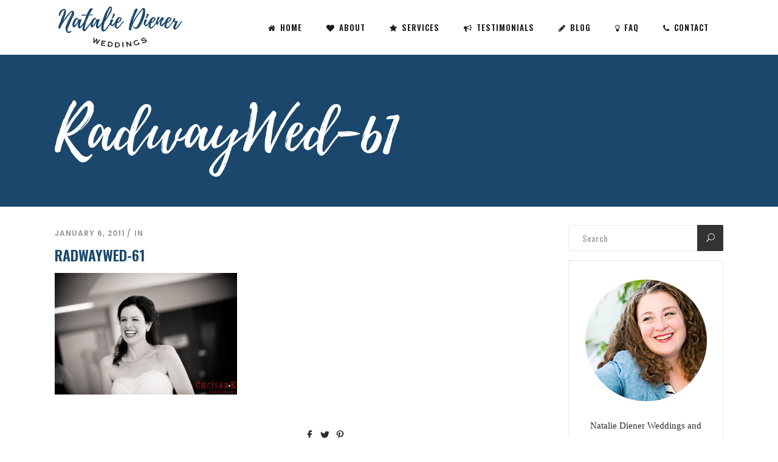

--- FILE ---
content_type: text/html; charset=UTF-8
request_url: http://nataliedienerweddings.com/uncategorized/philadelphia-wedding-planner-client-review/attachment/radwaywed-61/
body_size: 10774
content:
<!DOCTYPE html>
<html lang="en">
<head>
    	
        <meta charset="UTF-8"/>
        <link rel="profile" href="http://gmpg.org/xfn/11"/>
        <link rel="pingback" href="http://nataliedienerweddings.com/xmlrpc.php"/>

                <meta name="viewport" content="width=device-width,initial-scale=1,user-scalable=no">
        
	<script type="application/javascript">var qodeCoreAjaxUrl = "http://nataliedienerweddings.com/wp-admin/admin-ajax.php"</script><script type="application/javascript">var QodefAjaxUrl = "http://nataliedienerweddings.com/wp-admin/admin-ajax.php"</script>
	<!-- This site is optimized with the Yoast SEO plugin v14.9 - https://yoast.com/wordpress/plugins/seo/ -->
	<title>RadwayWed-61 | Natalie Diener Weddings</title>
	<meta name="robots" content="index, follow, max-snippet:-1, max-image-preview:large, max-video-preview:-1" />
	<link rel="canonical" href="http://nataliedienerweddings.com/wp-content/uploads/2011/01/radwaywed-61.jpg" />
	<meta property="og:locale" content="en_US" />
	<meta property="og:type" content="article" />
	<meta property="og:title" content="RadwayWed-61 | Natalie Diener Weddings" />
	<meta property="og:description" content="Photo by Chrissy K Photography" />
	<meta property="og:url" content="http://nataliedienerweddings.com/wp-content/uploads/2011/01/radwaywed-61.jpg" />
	<meta property="og:site_name" content="Natalie Diener Weddings" />
	<meta property="article:publisher" content="https://www.facebook.com/Natalie-Diener-Weddings-and-Events-105574976140657/" />
	<meta property="og:image" content="http://nataliedienerweddings.com/wp-content/uploads/2011/01/radwaywed-61.jpg" />
	<meta property="og:image:width" content="1021" />
	<meta property="og:image:height" content="680" />
	<meta name="twitter:card" content="summary" />
	<meta name="twitter:creator" content="@nataliediener" />
	<meta name="twitter:site" content="@nataliediener" />
	<script type="application/ld+json" class="yoast-schema-graph">{"@context":"https://schema.org","@graph":[{"@type":"Organization","@id":"http://nataliedienerweddings.com/#organization","name":"Natalie Diener Weddings","url":"http://nataliedienerweddings.com/","sameAs":["https://www.facebook.com/Natalie-Diener-Weddings-and-Events-105574976140657/","https://www.instagram.com/nataliedienerwed/","https://www.linkedin.com/in/nataliediener","https://twitter.com/nataliediener"],"logo":{"@type":"ImageObject","@id":"http://nataliedienerweddings.com/#logo","inLanguage":"en","url":"http://nataliedienerweddings.com/wp-content/uploads/2017/04/Logo_Natalie-Diener-Weddings.png","width":1500,"height":570,"caption":"Natalie Diener Weddings"},"image":{"@id":"http://nataliedienerweddings.com/#logo"}},{"@type":"WebSite","@id":"http://nataliedienerweddings.com/#website","url":"http://nataliedienerweddings.com/","name":"Natalie Diener Weddings","description":"Philadelphia Wedding &amp; Event Planning","publisher":{"@id":"http://nataliedienerweddings.com/#organization"},"potentialAction":[{"@type":"SearchAction","target":"http://nataliedienerweddings.com/?s={search_term_string}","query-input":"required name=search_term_string"}],"inLanguage":"en"},{"@type":"WebPage","@id":"http://nataliedienerweddings.com/wp-content/uploads/2011/01/radwaywed-61.jpg#webpage","url":"http://nataliedienerweddings.com/wp-content/uploads/2011/01/radwaywed-61.jpg","name":"RadwayWed-61 | Natalie Diener Weddings","isPartOf":{"@id":"http://nataliedienerweddings.com/#website"},"datePublished":"2011-01-07T05:52:35+00:00","dateModified":"2011-01-07T05:52:35+00:00","inLanguage":"en","potentialAction":[{"@type":"ReadAction","target":["http://nataliedienerweddings.com/wp-content/uploads/2011/01/radwaywed-61.jpg"]}]}]}</script>
	<!-- / Yoast SEO plugin. -->


<link rel='dns-prefetch' href='//maps.googleapis.com' />
<link rel='dns-prefetch' href='//fonts.googleapis.com' />
<link rel='dns-prefetch' href='//s.w.org' />
<link rel="alternate" type="application/rss+xml" title="Natalie Diener Weddings &raquo; Feed" href="http://nataliedienerweddings.com/feed/" />
<link rel="alternate" type="application/rss+xml" title="Natalie Diener Weddings &raquo; Comments Feed" href="http://nataliedienerweddings.com/comments/feed/" />
<link rel="alternate" type="application/rss+xml" title="Natalie Diener Weddings &raquo; RadwayWed-61 Comments Feed" href="http://nataliedienerweddings.com/uncategorized/philadelphia-wedding-planner-client-review/attachment/radwaywed-61/feed/" />
		<script type="text/javascript">
			window._wpemojiSettings = {"baseUrl":"https:\/\/s.w.org\/images\/core\/emoji\/13.0.0\/72x72\/","ext":".png","svgUrl":"https:\/\/s.w.org\/images\/core\/emoji\/13.0.0\/svg\/","svgExt":".svg","source":{"concatemoji":"http:\/\/nataliedienerweddings.com\/wp-includes\/js\/wp-emoji-release.min.js?ver=5.5.15"}};
			!function(e,a,t){var n,r,o,i=a.createElement("canvas"),p=i.getContext&&i.getContext("2d");function s(e,t){var a=String.fromCharCode;p.clearRect(0,0,i.width,i.height),p.fillText(a.apply(this,e),0,0);e=i.toDataURL();return p.clearRect(0,0,i.width,i.height),p.fillText(a.apply(this,t),0,0),e===i.toDataURL()}function c(e){var t=a.createElement("script");t.src=e,t.defer=t.type="text/javascript",a.getElementsByTagName("head")[0].appendChild(t)}for(o=Array("flag","emoji"),t.supports={everything:!0,everythingExceptFlag:!0},r=0;r<o.length;r++)t.supports[o[r]]=function(e){if(!p||!p.fillText)return!1;switch(p.textBaseline="top",p.font="600 32px Arial",e){case"flag":return s([127987,65039,8205,9895,65039],[127987,65039,8203,9895,65039])?!1:!s([55356,56826,55356,56819],[55356,56826,8203,55356,56819])&&!s([55356,57332,56128,56423,56128,56418,56128,56421,56128,56430,56128,56423,56128,56447],[55356,57332,8203,56128,56423,8203,56128,56418,8203,56128,56421,8203,56128,56430,8203,56128,56423,8203,56128,56447]);case"emoji":return!s([55357,56424,8205,55356,57212],[55357,56424,8203,55356,57212])}return!1}(o[r]),t.supports.everything=t.supports.everything&&t.supports[o[r]],"flag"!==o[r]&&(t.supports.everythingExceptFlag=t.supports.everythingExceptFlag&&t.supports[o[r]]);t.supports.everythingExceptFlag=t.supports.everythingExceptFlag&&!t.supports.flag,t.DOMReady=!1,t.readyCallback=function(){t.DOMReady=!0},t.supports.everything||(n=function(){t.readyCallback()},a.addEventListener?(a.addEventListener("DOMContentLoaded",n,!1),e.addEventListener("load",n,!1)):(e.attachEvent("onload",n),a.attachEvent("onreadystatechange",function(){"complete"===a.readyState&&t.readyCallback()})),(n=t.source||{}).concatemoji?c(n.concatemoji):n.wpemoji&&n.twemoji&&(c(n.twemoji),c(n.wpemoji)))}(window,document,window._wpemojiSettings);
		</script>
		<style type="text/css">
img.wp-smiley,
img.emoji {
	display: inline !important;
	border: none !important;
	box-shadow: none !important;
	height: 1em !important;
	width: 1em !important;
	margin: 0 .07em !important;
	vertical-align: -0.1em !important;
	background: none !important;
	padding: 0 !important;
}
</style>
	<link rel='stylesheet' id='wp-block-library-css'  href='http://nataliedienerweddings.com/wp-includes/css/dist/block-library/style.min.css?ver=5.5.15' type='text/css' media='all' />
<link rel='stylesheet' id='contact-form-7-css'  href='http://nataliedienerweddings.com/wp-content/plugins/contact-form-7/includes/css/styles.css?ver=5.2.2' type='text/css' media='all' />
<link rel='stylesheet' id='rs-plugin-settings-css'  href='http://nataliedienerweddings.com/wp-content/plugins/revslider/public/assets/css/settings.css?ver=5.4.3.1' type='text/css' media='all' />
<style id='rs-plugin-settings-inline-css' type='text/css'>
#rs-demo-id {}
</style>
<link rel='stylesheet' id='uaf_client_css-css'  href='http://nataliedienerweddings.com/wp-content/uploads/useanyfont/uaf.css?ver=1592179598' type='text/css' media='all' />
<link rel='stylesheet' id='moments_qodef_default_style-css'  href='http://nataliedienerweddings.com/wp-content/themes/moments/style.css?ver=5.5.15' type='text/css' media='all' />
<link rel='stylesheet' id='moments_qodef_modules_plugins-css'  href='http://nataliedienerweddings.com/wp-content/themes/moments/assets/css/plugins.min.css?ver=5.5.15' type='text/css' media='all' />
<link rel='stylesheet' id='moments_qodef_modules-css'  href='http://nataliedienerweddings.com/wp-content/themes/moments/assets/css/modules.min.css?ver=5.5.15' type='text/css' media='all' />
<style id='moments_qodef_modules-inline-css' type='text/css'>
ul#menu-main-menu {
    width: max-content !important;
}

.home-custom-widget{
background-color: #f3ddce;
    display: inline-block;
    vertical-align: middle;
    padding: 0 18px;
    height: 37px;
    line-height: 37px;
    font-size: 12px;
    border-radius: 2px;
}

.page-id-2759 p a{
color:#333;
font-family:'Poppins', sans-serif;
font-weight:300;
}

.page-id-2759 .wpb_single_image a img{
	box-shadow: -6px -6px 16px rgba(0,0,0,0.05);
	-ms-transition: all 0.3s ease;
	-webkit-transition: all 0.3s ease;
	transition: all 0.3s ease;
}
.page-id-2759 .wpb_single_image a:hover img{
	-ms-transform: translateX(-2px)  translateY(-2px);
	-webkit-transform: translateX(-2px)  translateY(-2px);
	transform: translateX(-2px)  translateY(-2px);
	box-shadow: -6px -6px 16px rgba(0,0,0,0.1);
}
.page-id-2759 .wpb_single_image a {
	position: relative;
}
.page-id-2759 .wpb_single_image a:before {
	content: "";
    position: absolute;
    display: inline-block;
    width: 100%;
    height: 100%;
    top: 0;
    left: 0;
    background-color: rgba(255,255,255,0);
    opacity: 0;
    transition: background-color 0.3s ease;
    -moz-transition: background-color 0.3s ease;
    -webkit-transition: background-color 0.3s ease;
}
.page-id-2759 .wpb_single_image a:hover:before {
	background-color: rgba(255,255,255,0.15);
}

.qodef-accordion-holder .qodef-title-holder .qodef-tab-title, .qodef-accordion-holder .qodef-title-holder .qodef-tab-title-inner {
    color: inherit;
    line-height: 22px;
}
</style>
<link rel='stylesheet' id='qodef_font_awesome-css'  href='http://nataliedienerweddings.com/wp-content/themes/moments/assets/css/font-awesome/css/font-awesome.min.css?ver=5.5.15' type='text/css' media='all' />
<link rel='stylesheet' id='qodef_font_elegant-css'  href='http://nataliedienerweddings.com/wp-content/themes/moments/assets/css/elegant-icons/style.min.css?ver=5.5.15' type='text/css' media='all' />
<link rel='stylesheet' id='qodef_ion_icons-css'  href='http://nataliedienerweddings.com/wp-content/themes/moments/assets/css/ion-icons/css/ionicons.min.css?ver=5.5.15' type='text/css' media='all' />
<link rel='stylesheet' id='qodef_linea_icons-css'  href='http://nataliedienerweddings.com/wp-content/themes/moments/assets/css/linea-icons/style.css?ver=5.5.15' type='text/css' media='all' />
<link rel='stylesheet' id='qodef_linear_icons-css'  href='http://nataliedienerweddings.com/wp-content/themes/moments/assets/css/linear-icons/style.css?ver=5.5.15' type='text/css' media='all' />
<link rel='stylesheet' id='qodef_simple_line_icons-css'  href='http://nataliedienerweddings.com/wp-content/themes/moments/assets/css/simple-line-icons/simple-line-icons.css?ver=5.5.15' type='text/css' media='all' />
<link rel='stylesheet' id='qodef_dripicons-css'  href='http://nataliedienerweddings.com/wp-content/themes/moments/assets/css/dripicons/dripicons.css?ver=5.5.15' type='text/css' media='all' />
<link rel='stylesheet' id='moments_qodef_blog-css'  href='http://nataliedienerweddings.com/wp-content/themes/moments/assets/css/blog.min.css?ver=5.5.15' type='text/css' media='all' />
<link rel='stylesheet' id='mediaelement-css'  href='http://nataliedienerweddings.com/wp-includes/js/mediaelement/mediaelementplayer-legacy.min.css?ver=4.2.13-9993131' type='text/css' media='all' />
<link rel='stylesheet' id='wp-mediaelement-css'  href='http://nataliedienerweddings.com/wp-includes/js/mediaelement/wp-mediaelement.min.css?ver=5.5.15' type='text/css' media='all' />
<link rel='stylesheet' id='moments_qodef_style_dynamic-css'  href='http://nataliedienerweddings.com/wp-content/themes/moments/assets/css/style_dynamic.css?ver=1507065610' type='text/css' media='all' />
<link rel='stylesheet' id='moments_qodef_modules_responsive-css'  href='http://nataliedienerweddings.com/wp-content/themes/moments/assets/css/modules-responsive.min.css?ver=5.5.15' type='text/css' media='all' />
<link rel='stylesheet' id='moments_qodef_blog_responsive-css'  href='http://nataliedienerweddings.com/wp-content/themes/moments/assets/css/blog-responsive.min.css?ver=5.5.15' type='text/css' media='all' />
<link rel='stylesheet' id='moments_qodef_style_dynamic_responsive-css'  href='http://nataliedienerweddings.com/wp-content/themes/moments/assets/css/style_dynamic_responsive.css?ver=1507065610' type='text/css' media='all' />
<link rel='stylesheet' id='js_composer_front-css'  href='http://nataliedienerweddings.com/wp-content/plugins/js_composer/assets/css/js_composer.min.css?ver=5.1.1' type='text/css' media='all' />
<link rel='stylesheet' id='moments_qodef_google_fonts-css'  href='http://fonts.googleapis.com/css?family=Raleway%3A600%7CPoppins%3A600%7COswald%3A600%7CMontserrat%3A600%7CPoppins%3A600%7CPT+Sans%3A600%7CHomemade+Apple%3A600&#038;subset=latin-ext&#038;ver=1.0.0' type='text/css' media='all' />
<script type='text/javascript' src='http://nataliedienerweddings.com/wp-includes/js/jquery/jquery.js?ver=1.12.4-wp' id='jquery-core-js'></script>
<script type='text/javascript' src='http://nataliedienerweddings.com/wp-content/plugins/revslider/public/assets/js/jquery.themepunch.tools.min.js?ver=5.4.3.1' id='tp-tools-js'></script>
<script type='text/javascript' src='http://nataliedienerweddings.com/wp-content/plugins/revslider/public/assets/js/jquery.themepunch.revolution.min.js?ver=5.4.3.1' id='revmin-js'></script>
<link rel="https://api.w.org/" href="http://nataliedienerweddings.com/wp-json/" /><link rel="alternate" type="application/json" href="http://nataliedienerweddings.com/wp-json/wp/v2/media/345" /><link rel="EditURI" type="application/rsd+xml" title="RSD" href="http://nataliedienerweddings.com/xmlrpc.php?rsd" />
<link rel="wlwmanifest" type="application/wlwmanifest+xml" href="http://nataliedienerweddings.com/wp-includes/wlwmanifest.xml" /> 
<meta name="generator" content="WordPress 5.5.15" />
<link rel='shortlink' href='http://nataliedienerweddings.com/?p=345' />
<link rel="alternate" type="application/json+oembed" href="http://nataliedienerweddings.com/wp-json/oembed/1.0/embed?url=http%3A%2F%2Fnataliedienerweddings.com%2Funcategorized%2Fphiladelphia-wedding-planner-client-review%2Fattachment%2Fradwaywed-61%2F" />
<link rel="alternate" type="text/xml+oembed" href="http://nataliedienerweddings.com/wp-json/oembed/1.0/embed?url=http%3A%2F%2Fnataliedienerweddings.com%2Funcategorized%2Fphiladelphia-wedding-planner-client-review%2Fattachment%2Fradwaywed-61%2F&#038;format=xml" />
<style type="text/css">.recentcomments a{display:inline !important;padding:0 !important;margin:0 !important;}</style><!-- All in one Favicon 4.7 --><link rel="icon" href="http://nataliedienerweddings.com/wp-content/uploads/2017/07/ND.png" type="image/png"/>
<meta name="generator" content="Powered by Visual Composer - drag and drop page builder for WordPress."/>
<!--[if lte IE 9]><link rel="stylesheet" type="text/css" href="http://nataliedienerweddings.com/wp-content/plugins/js_composer/assets/css/vc_lte_ie9.min.css" media="screen"><![endif]--><meta name="generator" content="Powered by Slider Revolution 5.4.3.1 - responsive, Mobile-Friendly Slider Plugin for WordPress with comfortable drag and drop interface." />
<script type="text/javascript">function setREVStartSize(e){
				try{ var i=jQuery(window).width(),t=9999,r=0,n=0,l=0,f=0,s=0,h=0;					
					if(e.responsiveLevels&&(jQuery.each(e.responsiveLevels,function(e,f){f>i&&(t=r=f,l=e),i>f&&f>r&&(r=f,n=e)}),t>r&&(l=n)),f=e.gridheight[l]||e.gridheight[0]||e.gridheight,s=e.gridwidth[l]||e.gridwidth[0]||e.gridwidth,h=i/s,h=h>1?1:h,f=Math.round(h*f),"fullscreen"==e.sliderLayout){var u=(e.c.width(),jQuery(window).height());if(void 0!=e.fullScreenOffsetContainer){var c=e.fullScreenOffsetContainer.split(",");if (c) jQuery.each(c,function(e,i){u=jQuery(i).length>0?u-jQuery(i).outerHeight(!0):u}),e.fullScreenOffset.split("%").length>1&&void 0!=e.fullScreenOffset&&e.fullScreenOffset.length>0?u-=jQuery(window).height()*parseInt(e.fullScreenOffset,0)/100:void 0!=e.fullScreenOffset&&e.fullScreenOffset.length>0&&(u-=parseInt(e.fullScreenOffset,0))}f=u}else void 0!=e.minHeight&&f<e.minHeight&&(f=e.minHeight);e.c.closest(".rev_slider_wrapper").css({height:f})					
				}catch(d){console.log("Failure at Presize of Slider:"+d)}
			};</script>
<noscript><style type="text/css"> .wpb_animate_when_almost_visible { opacity: 1; }</style></noscript></head>

<body class="attachment attachment-template-default single single-attachment postid-345 attachmentid-345 attachment-jpeg qode-core-1.1 moments-ver-1.4 qodef-smooth-scroll  qodef-blog-installed qodef-header-standard qodef-fixed-on-scroll qodef-default-mobile-header qodef-sticky-up-mobile-header qodef-dropdown-slide-from-bottom qodef-header-style-on-scroll wpb-js-composer js-comp-ver-5.1.1 vc_responsive" itemscope itemtype="http://schema.org/WebPage">



<div class="qodef-split-loader">
    <div class="qodef-split-line1"></div>
    <div class="qodef-split-line2"></div>

    <div class="qodef-split-line3"></div>
    <div class="qodef-split-line4"></div>
</div>

<div class="qodef-wrapper">
    <div class="qodef-wrapper-inner">
        <header class="qodef-page-header">
            <div class="qodef-fixed-wrapper">
        <div class="qodef-menu-area" >
                    <div class="qodef-grid">
        			            <div class="qodef-vertical-align-containers">
                <div class="qodef-position-left">
                    <div class="qodef-position-left-inner">
                        
<div class="qodef-logo-wrapper">
    <a itemprop="url" href="http://nataliedienerweddings.com/" style="height: 285px;">
        <img itemprop="image" class="qodef-normal-logo" src="http://nataliedienerweddings.com/wp-content/uploads/2017/04/Logo_Natalie-Diener-Weddings.png" alt="logo"/>
        <img itemprop="image" class="qodef-dark-logo" src="http://nataliedienerweddings.com/wp-content/uploads/2017/04/Logo_Natalie-Diener-Weddings.png" alt="dark logoo"/>        <img itemprop="image" class="qodef-light-logo" src="http://nataliedienerweddings.com/wp-content/uploads/2017/04/LogoWhite_Natalie-Diener-Weddings.png" alt="light logo"/>    </a>
</div>

                    </div>
                </div>
                <div class="qodef-position-right">
                    <div class="qodef-position-right-inner">
                        
<nav class="qodef-main-menu qodef-drop-down qodef-default-nav">
    <ul id="menu-main-menu" class="clearfix"><li id="nav-menu-item-3842" class="menu-item menu-item-type-post_type menu-item-object-page menu-item-home  narrow"><a href="http://nataliedienerweddings.com/" class=""><span class="item_outer"><span class="item_inner"><span class="menu_icon_wrapper"><i class="menu_icon fa-home fa"></i></span><span class="item_text">Home</span></span><span class="plus"></span></span></a></li>
<li id="nav-menu-item-3844" class="menu-item menu-item-type-post_type menu-item-object-page  narrow"><a href="http://nataliedienerweddings.com/about/" class=""><span class="item_outer"><span class="item_inner"><span class="menu_icon_wrapper"><i class="menu_icon fa-heart fa"></i></span><span class="item_text">About</span></span><span class="plus"></span></span></a></li>
<li id="nav-menu-item-3886" class="menu-item menu-item-type-post_type menu-item-object-page  narrow"><a href="http://nataliedienerweddings.com/services/" class=""><span class="item_outer"><span class="item_inner"><span class="menu_icon_wrapper"><i class="menu_icon fa-star fa"></i></span><span class="item_text">Services</span></span><span class="plus"></span></span></a></li>
<li id="nav-menu-item-3853" class="menu-item menu-item-type-post_type menu-item-object-page  narrow"><a href="http://nataliedienerweddings.com/testimonials/" class=""><span class="item_outer"><span class="item_inner"><span class="menu_icon_wrapper"><i class="menu_icon fa-bullhorn fa"></i></span><span class="item_text">Testimonials</span></span><span class="plus"></span></span></a></li>
<li id="nav-menu-item-4101" class="menu-item menu-item-type-post_type menu-item-object-page  narrow"><a href="http://nataliedienerweddings.com/blog/" class=""><span class="item_outer"><span class="item_inner"><span class="menu_icon_wrapper"><i class="menu_icon fa-pencil fa"></i></span><span class="item_text">Blog</span></span><span class="plus"></span></span></a></li>
<li id="nav-menu-item-3915" class="menu-item menu-item-type-post_type menu-item-object-page  narrow"><a href="http://nataliedienerweddings.com/frequently-asked-questions/" class=""><span class="item_outer"><span class="item_inner"><span class="menu_icon_wrapper"><i class="menu_icon fa-lightbulb-o fa"></i></span><span class="item_text">FAQ</span></span><span class="plus"></span></span></a></li>
<li id="nav-menu-item-4338" class="menu-item menu-item-type-post_type menu-item-object-page  narrow"><a href="http://nataliedienerweddings.com/contact/" class=""><span class="item_outer"><span class="item_inner"><span class="menu_icon_wrapper"><i class="menu_icon fa-phone fa"></i></span><span class="item_text">Contact</span></span><span class="plus"></span></span></a></li>
</ul></nav>

                        <div id="custom_html-12" class="widget_text widget widget_custom_html qodef-right-from-main-menu-widget"><div class="textwidget custom-html-widget"><!-- a381fbfc554e9f0aaee18852920c4ce5 --></div></div>                    </div>
                </div>
            </div>
                </div>
            </div>
            </div>
        </header>


<header class="qodef-mobile-header">
    <div class="qodef-mobile-header-inner">
                <div class="qodef-mobile-header-holder">
            <div class="qodef-grid">
                <div class="qodef-vertical-align-containers">
                                            <div class="qodef-mobile-menu-opener">
                            <a href="javascript:void(0)">
                    <span class="qodef-mobile-opener-icon-holder">
                        <i class="qodef-icon-font-awesome fa fa-bars " ></i>                    </span>
                            </a>
                        </div>
                                                                <div class="qodef-position-center">
                            <div class="qodef-position-center-inner">
                                
<div class="qodef-mobile-logo-wrapper">
    <a itemprop="url" href="http://nataliedienerweddings.com/" style="height: 285px">
        <img itemprop="image" src="http://nataliedienerweddings.com/wp-content/uploads/2017/04/Logo_Natalie-Diener-Weddings.png" alt="mobile logo"/>
    </a>
</div>

                            </div>
                        </div>
                                        <div class="qodef-position-right">
                        <div class="qodef-position-right-inner">
                            <div id="custom_html-14" class="widget_text widget widget_custom_html qodef-right-from-mobile-logo"><div class="textwidget custom-html-widget"><!-- c76a1077bbe4d0da787c7dd56c31c665 --></div></div>                        </div>
                    </div>
                </div> <!-- close .qodef-vertical-align-containers -->
            </div>
        </div>
        
<nav class="qodef-mobile-nav">
    <div class="qodef-grid">
        <ul id="menu-main-menu-1" class=""><li id="mobile-menu-item-3842" class="menu-item menu-item-type-post_type menu-item-object-page menu-item-home "><a href="http://nataliedienerweddings.com/" class=""><span>Home</span></a></li>
<li id="mobile-menu-item-3844" class="menu-item menu-item-type-post_type menu-item-object-page "><a href="http://nataliedienerweddings.com/about/" class=""><span>About</span></a></li>
<li id="mobile-menu-item-3886" class="menu-item menu-item-type-post_type menu-item-object-page "><a href="http://nataliedienerweddings.com/services/" class=""><span>Services</span></a></li>
<li id="mobile-menu-item-3853" class="menu-item menu-item-type-post_type menu-item-object-page "><a href="http://nataliedienerweddings.com/testimonials/" class=""><span>Testimonials</span></a></li>
<li id="mobile-menu-item-4101" class="menu-item menu-item-type-post_type menu-item-object-page "><a href="http://nataliedienerweddings.com/blog/" class=""><span>Blog</span></a></li>
<li id="mobile-menu-item-3915" class="menu-item menu-item-type-post_type menu-item-object-page "><a href="http://nataliedienerweddings.com/frequently-asked-questions/" class=""><span>FAQ</span></a></li>
<li id="mobile-menu-item-4338" class="menu-item menu-item-type-post_type menu-item-object-page "><a href="http://nataliedienerweddings.com/contact/" class=""><span>Contact</span></a></li>
</ul>    </div>
</nav>

    </div>
</header> <!-- close .qodef-mobile-header -->



                    <a id='qodef-back-to-top'  href='#'>
                <span class="qodef-icon-stack">
                     <span aria-hidden="true" class="qodef-icon-font-elegant arrow_carrot-up  " ></span>                </span>
            </a>
                
        <div class="qodef-content" >
                        <div class="qodef-content-inner">
    <div class="qodef-title qodef-standard-type qodef-content-left-alignment qodef-animation-no" style="height:250px;" data-height="250" >
        <div class="qodef-title-image"></div>
        <div class="qodef-title-holder" >
            <div class="qodef-container clearfix">
                <div class="qodef-container-inner">
                    <div class="qodef-title-subtitle-holder" style="">
                        <div class="qodef-title-subtitle-holder-inner">
                                                        <h1 ><span>RadwayWed-61</span></h1>
                                                                                                                    </div>
                    </div>
                </div>
            </div>
        </div>
    </div>

	<div class="qodef-container">
				<div class="qodef-container-inner">
				<div class="qodef-two-columns-75-25 clearfix">
		<div class="qodef-column1 qodef-content-left-from-sidebar">
			<div class="qodef-column-inner">
				<div class="qodef-blog-holder qodef-blog-single">
					<article id="post-345" class="post-345 attachment type-attachment status-inherit hentry">
	<div class="qodef-post-content">
				<div class="qodef-post-text">
			<div class="qodef-post-text-inner clearfix">
				<div class="qodef-post-info">
					<div itemprop="dateCreated" class="qodef-post-info-date entry-date updated">
			January 6, 2011		<meta itemprop="interactionCount" content="UserComments: 0"/>
</div><div class="qodef-post-info-category">in </div>				</div>
				<h3 class="qodef-post-title">
	RadwayWed-61</h3>				<p class="attachment"><a href='http://nataliedienerweddings.com/wp-content/uploads/2011/01/radwaywed-61.jpg'><img width="300" height="200" src="http://nataliedienerweddings.com/wp-content/uploads/2011/01/radwaywed-61-300x200.jpg" class="attachment-medium size-medium" alt="Happy bride" loading="lazy" srcset="http://nataliedienerweddings.com/wp-content/uploads/2011/01/radwaywed-61-300x200.jpg 300w, http://nataliedienerweddings.com/wp-content/uploads/2011/01/radwaywed-61-768x511.jpg 768w, http://nataliedienerweddings.com/wp-content/uploads/2011/01/radwaywed-61.jpg 1021w" sizes="(max-width: 300px) 100vw, 300px" /></a></p>
			</div>
		</div>
	</div>
	<div class="qodef-post-info-bottom clearfix">
		<div class ="qodef-blog-share">
	<div class="qodef-social-share-holder qodef-list">
	<ul>
		<li class="qodef-facebook-share">
	<a itemprop="url" class="qodef-share-link" href="#" onclick="window.open('http://www.facebook.com/sharer.php?s=100&amp;p[title]=RadwayWed-61&amp;p[url]=http%3A%2F%2Fnataliedienerweddings.com%2Funcategorized%2Fphiladelphia-wedding-planner-client-review%2Fattachment%2Fradwaywed-61%2F&amp;p[images][0]=http://nataliedienerweddings.com/wp-content/uploads/2011/01/radwaywed-61.jpg&amp;p[summary]=Photo+by+Chrissy+K+Photography', 'sharer', 'toolbar=0,status=0,width=620,height=280');">
					<span class="qodef-social-network-icon social_facebook"></span>
			</a>
</li><li class="qodef-twitter-share">
	<a itemprop="url" class="qodef-share-link" href="#" onclick="window.open('http://twitter.com/home?status=Photo+by+Chrissy+K+Photographyhttp://nataliedienerweddings.com/uncategorized/philadelphia-wedding-planner-client-review/attachment/radwaywed-61/', 'popupwindow', 'scrollbars=yes,width=800,height=400');">
					<span class="qodef-social-network-icon social_twitter"></span>
			</a>
</li><li class="qodef-pinterest-share">
	<a itemprop="url" class="qodef-share-link" href="#" onclick="popUp=window.open('http://pinterest.com/pin/create/button/?url=http%3A%2F%2Fnataliedienerweddings.com%2Funcategorized%2Fphiladelphia-wedding-planner-client-review%2Fattachment%2Fradwaywed-61%2F&amp;description=RadwayWed-61&amp;media=http%3A%2F%2Fnataliedienerweddings.com%2Fwp-content%2Fuploads%2F2011%2F01%2Fradwaywed-61.jpg', 'popupwindow', 'scrollbars=yes,width=800,height=400');popUp.focus();return false;">
					<span class="qodef-social-network-icon social_pinterest"></span>
			</a>
</li>	</ul>
</div></div>	</div>
</article>	<div class="qodef-blog-single-navigation">
		<div class="qodef-blog-single-navigation-inner clearfix">
								</div>
	</div>
<div class="qodef-related-posts-holder">
	</div>

<div class="qodef-comment-holder clearfix" id="comments">
	<div class="qodef-comment-number">
		<div class="qodef-comment-number-inner">

							<h6>No Comments</h6>
			
		</div>
	</div>
<div class="qodef-comments">
</div></div>

 <div class="qodef-comment-form">
		<div id="respond" class="comment-respond">
		<h6 id="reply-title" class="comment-reply-title">Post a Comment <small><a rel="nofollow" id="cancel-comment-reply-link" href="/uncategorized/philadelphia-wedding-planner-client-review/attachment/radwaywed-61/#respond" style="display:none;">Cancel Reply</a></small></h6><form action="http://nataliedienerweddings.com/wp-comments-post.php" method="post" id="commentform" class="comment-form"><textarea id="comment" placeholder="Write your comment here..." name="comment" cols="45" rows="8" aria-required="true"></textarea><div class="qodef-three-columns clearfix"><div class="qodef-three-columns-inner"><div class="qodef-column"><div class="qodef-column-inner"><input id="author" name="author" placeholder="Your full name" type="text" value="" aria-required='true' /></div></div>
<div class="qodef-column"><div class="qodef-column-inner"><input id="email" name="email" placeholder="E-mail address" type="text" value="" aria-required='true' /></div></div>
<div class="qodef-column"><div class="qodef-column-inner"><input id="url" name="url" type="text" placeholder="Website" value="" /></div></div></div></div>
<p class="form-submit"><button type="submit"  class="qodef-btn qodef-btn-medium qodef-btn-solid submit"  id="submit_comment">    <span class="qodef-btn-text">Submit</span>    </button> <input type='hidden' name='comment_post_ID' value='345' id='comment_post_ID' />
<input type='hidden' name='comment_parent' id='comment_parent' value='0' />
</p><p style="display: none;"><input type="hidden" id="akismet_comment_nonce" name="akismet_comment_nonce" value="2e4ae81e60" /></p><p style="display: none;"><input type="hidden" id="ak_js" name="ak_js" value="101"/></p></form>	</div><!-- #respond -->
	<p class="akismet_comment_form_privacy_notice">This site uses Akismet to reduce spam. <a href="https://akismet.com/privacy/" target="_blank" rel="nofollow noopener">Learn how your comment data is processed</a>.</p></div>



				</div>
			</div>
		</div>
		<div class="qodef-column2">
			<div class="qodef-column-inner">
    <aside class="qodef-sidebar">
        <div class="widget widget_search"><form method="get" id="searchform" action="http://nataliedienerweddings.com/">
	<div><label class="screen-reader-text" for="s">Search for:</label>
		<input type="text" value="" placeholder="Search" name="s" id="s" />
		<input type="submit" id="searchsubmit" value="&#x55;" />
	</div>
</form></div><div class="widget widget_text">			<div class="textwidget"><p><img src="http://nataliedienerweddings.com/wp-content/uploads/2017/08/Natalie-Diener.png" alt="sidebar-image-1.png" /></p>
<div class="vc_empty_space"   style="height: 20px" ><span class="vc_empty_space_inner"></span></div>

<p>Natalie Diener Weddings and Events provides a full range of planning services for your biggest celebrations. We specialize in working with non-traditional couples who want their wedding day to be as unique as they are and as beautiful as their love for one another.</p>
</div>
		</div>
		<div class="widget widget_recent_entries">
		<h4>Recent Posts</h4>
		<ul>
											<li>
					<a href="http://nataliedienerweddings.com/ideas/booking-wedding-room-blocks-for-your-philadelphia-wedding/">Booking wedding room blocks for your Philadelphia wedding</a>
									</li>
											<li>
					<a href="http://nataliedienerweddings.com/uncategorized/you-get-what-you-pay-for-free-wedding-planning-from-the-knot/">You Get What You Pay For: Free Wedding Planning from The Knot</a>
									</li>
											<li>
					<a href="http://nataliedienerweddings.com/awards/the-knot-best-of-weddings-2016/">The Knot Best of Weddings 2016</a>
									</li>
											<li>
					<a href="http://nataliedienerweddings.com/ideas/wedding-bucket-list/">Wedding Bucket List</a>
									</li>
											<li>
					<a href="http://nataliedienerweddings.com/diy/diy-irl-linens-and-lanterns/">DIY IRL: Linens and Lanterns</a>
									</li>
					</ul>

		</div><div class="widget widget_fbw_id"><h4>Like Us On Facebook</h4><div class="fb_loader" style="text-align: center !important;"><img src="http://nataliedienerweddings.com/wp-content/plugins/facebook-pagelike-widget/loader.gif" alt="Facebook Pagelike Widget" /></div><div id="fb-root"></div>
        <div class="fb-page" data-href="https://www.facebook.com/Natalie-Diener-Weddings-and-Events-105574976140657/ " data-width="200" data-height="550" data-small-header="false" data-adapt-container-width="true" data-hide-cover="false" data-show-facepile="true" data-show-posts="true" style="" hide_cta="false" data-tabs="timeline"></div></div>        <!-- A WordPress plugin developed by Milap Patel -->
    <div class="widget_text widget widget_custom_html"><div class="textwidget custom-html-widget"><!-- 1e070e67749388f3654bece1f2f51f6a --></div></div>    </aside>
</div>
		</div>
	</div>
		</div>
			</div>
</div> <!-- close div.content_inner -->
</div>  <!-- close div.content -->

<footer >
	<div class="qodef-footer-inner clearfix">

		
<div class="qodef-footer-top-holder">
	<div class="qodef-footer-top qodef-footer-top-aligment-center">
		
		<div class="qodef-container">
			<div class="qodef-container-inner">

		<div class="qodef-three-columns clearfix">
	<div class="qodef-three-columns-inner">
		<div class="qodef-column">
			<div class="qodef-column-inner">
				<div id="text-4" class="widget qodef-footer-column-1 widget_text"><h4 class="qodef-footer-widget-title">About</h4>			<div class="textwidget"><p>Natalie Diener Weddings and Events provides a full range of planning services for your biggest celebrations. We specialize in working with non-traditional couples who want their wedding day to be as unique as they are and as beautiful as their love for one another.</p>
</div>
		</div><div id="custom_html-3" class="widget_text widget qodef-footer-column-1 widget_custom_html"><div class="textwidget custom-html-widget"><!-- 9ad268db429c35f9da9323aa4dce0814 --></div></div>			</div>
		</div>
		<div class="qodef-column">
			<div class="qodef-column-inner">
				
		<div id="recent-posts-4" class="widget qodef-footer-column-2 widget_recent_entries">
		<h4 class="qodef-footer-widget-title">Recent Posts</h4>
		<ul>
											<li>
					<a href="http://nataliedienerweddings.com/ideas/booking-wedding-room-blocks-for-your-philadelphia-wedding/">Booking wedding room blocks for your Philadelphia wedding</a>
									</li>
											<li>
					<a href="http://nataliedienerweddings.com/uncategorized/you-get-what-you-pay-for-free-wedding-planning-from-the-knot/">You Get What You Pay For: Free Wedding Planning from The Knot</a>
									</li>
											<li>
					<a href="http://nataliedienerweddings.com/awards/the-knot-best-of-weddings-2016/">The Knot Best of Weddings 2016</a>
									</li>
											<li>
					<a href="http://nataliedienerweddings.com/ideas/wedding-bucket-list/">Wedding Bucket List</a>
									</li>
					</ul>

		</div><div id="custom_html-4" class="widget_text widget qodef-footer-column-2 widget_custom_html"><div class="textwidget custom-html-widget"><!-- 8d7ac7ff8fdf0a9466d8cecea2fc8541 --></div></div>			</div>
		</div>
		<div class="qodef-column">
			<div class="qodef-column-inner">
				<div id="media_image-2" class="widget qodef-footer-column-3 widget_media_image"><h4 class="qodef-footer-widget-title">Recent Awards</h4><img width="300" height="99" src="http://nataliedienerweddings.com/wp-content/uploads/2017/07/Natalie-Diener-Awards-300x99.png" class="image wp-image-4049  attachment-medium size-medium" alt="" loading="lazy" style="max-width: 100%; height: auto;" srcset="http://nataliedienerweddings.com/wp-content/uploads/2017/07/Natalie-Diener-Awards-300x99.png 300w, http://nataliedienerweddings.com/wp-content/uploads/2017/07/Natalie-Diener-Awards-768x254.png 768w, http://nataliedienerweddings.com/wp-content/uploads/2017/07/Natalie-Diener-Awards.png 846w" sizes="(max-width: 300px) 100vw, 300px" /></div><div id="custom_html-5" class="widget_text widget qodef-footer-column-3 widget_custom_html"><div class="textwidget custom-html-widget"><!-- 59997983907ce9536c0df252c079d0f6 --></div></div>			</div>
		</div>
	</div>
</div>			</div>
		</div>
		</div>
</div>

<div class="qodef-footer-bottom-holder">
	<div class="qodef-footer-bottom-holder-inner">
					<div class="qodef-container">
				<div class="qodef-container-inner">

		<div class="qodef-column-inner">
	<div id="text-9" class="widget qodef-footer-text widget_text">			<div class="textwidget"><h6 class="qodef-custom-font-holder" style="font-family: Oswald; font-size: 12px; font-weight: 500; text-align: center;">© 2018 <a href="http://instagram.com/nataliedienerwed">Natalie Diener Weddings</a> | <a href="http://melissaalam.com" target="_blank" rel="noopener noreferrer">Site Credits</a> | <a href="http://nataliedienerweddings.com/photo-credits/">Photo Credits</a> | Made with ♥ in Philadelphia</h6>
</div>
		</div><div id="custom_html-7" class="widget_text widget qodef-footer-text widget_custom_html"><div class="textwidget custom-html-widget"><!-- 74aedbc1349fefa86eb2c896a9d74e5a --></div></div></div>				</div>
			</div>
				</div>
	</div>

	</div>
</footer>

</div> <!-- close div.qodef-wrapper-inner  -->
</div> <!-- close div.qodef-wrapper -->
<script type="text/javascript">

</script><script type='text/javascript' id='contact-form-7-js-extra'>
/* <![CDATA[ */
var wpcf7 = {"apiSettings":{"root":"http:\/\/nataliedienerweddings.com\/wp-json\/contact-form-7\/v1","namespace":"contact-form-7\/v1"},"cached":"1"};
/* ]]> */
</script>
<script type='text/javascript' src='http://nataliedienerweddings.com/wp-content/plugins/contact-form-7/includes/js/scripts.js?ver=5.2.2' id='contact-form-7-js'></script>
<script type='text/javascript' src='http://nataliedienerweddings.com/wp-includes/js/jquery/ui/core.min.js?ver=1.11.4' id='jquery-ui-core-js'></script>
<script type='text/javascript' src='http://nataliedienerweddings.com/wp-includes/js/jquery/ui/widget.min.js?ver=1.11.4' id='jquery-ui-widget-js'></script>
<script type='text/javascript' src='http://nataliedienerweddings.com/wp-includes/js/jquery/ui/tabs.min.js?ver=1.11.4' id='jquery-ui-tabs-js'></script>
<script type='text/javascript' src='http://nataliedienerweddings.com/wp-includes/js/jquery/ui/accordion.min.js?ver=1.11.4' id='jquery-ui-accordion-js'></script>
<script type='text/javascript' id='mediaelement-core-js-before'>
var mejsL10n = {"language":"en","strings":{"mejs.download-file":"Download File","mejs.install-flash":"You are using a browser that does not have Flash player enabled or installed. Please turn on your Flash player plugin or download the latest version from https:\/\/get.adobe.com\/flashplayer\/","mejs.fullscreen":"Fullscreen","mejs.play":"Play","mejs.pause":"Pause","mejs.time-slider":"Time Slider","mejs.time-help-text":"Use Left\/Right Arrow keys to advance one second, Up\/Down arrows to advance ten seconds.","mejs.live-broadcast":"Live Broadcast","mejs.volume-help-text":"Use Up\/Down Arrow keys to increase or decrease volume.","mejs.unmute":"Unmute","mejs.mute":"Mute","mejs.volume-slider":"Volume Slider","mejs.video-player":"Video Player","mejs.audio-player":"Audio Player","mejs.captions-subtitles":"Captions\/Subtitles","mejs.captions-chapters":"Chapters","mejs.none":"None","mejs.afrikaans":"Afrikaans","mejs.albanian":"Albanian","mejs.arabic":"Arabic","mejs.belarusian":"Belarusian","mejs.bulgarian":"Bulgarian","mejs.catalan":"Catalan","mejs.chinese":"Chinese","mejs.chinese-simplified":"Chinese (Simplified)","mejs.chinese-traditional":"Chinese (Traditional)","mejs.croatian":"Croatian","mejs.czech":"Czech","mejs.danish":"Danish","mejs.dutch":"Dutch","mejs.english":"English","mejs.estonian":"Estonian","mejs.filipino":"Filipino","mejs.finnish":"Finnish","mejs.french":"French","mejs.galician":"Galician","mejs.german":"German","mejs.greek":"Greek","mejs.haitian-creole":"Haitian Creole","mejs.hebrew":"Hebrew","mejs.hindi":"Hindi","mejs.hungarian":"Hungarian","mejs.icelandic":"Icelandic","mejs.indonesian":"Indonesian","mejs.irish":"Irish","mejs.italian":"Italian","mejs.japanese":"Japanese","mejs.korean":"Korean","mejs.latvian":"Latvian","mejs.lithuanian":"Lithuanian","mejs.macedonian":"Macedonian","mejs.malay":"Malay","mejs.maltese":"Maltese","mejs.norwegian":"Norwegian","mejs.persian":"Persian","mejs.polish":"Polish","mejs.portuguese":"Portuguese","mejs.romanian":"Romanian","mejs.russian":"Russian","mejs.serbian":"Serbian","mejs.slovak":"Slovak","mejs.slovenian":"Slovenian","mejs.spanish":"Spanish","mejs.swahili":"Swahili","mejs.swedish":"Swedish","mejs.tagalog":"Tagalog","mejs.thai":"Thai","mejs.turkish":"Turkish","mejs.ukrainian":"Ukrainian","mejs.vietnamese":"Vietnamese","mejs.welsh":"Welsh","mejs.yiddish":"Yiddish"}};
</script>
<script type='text/javascript' src='http://nataliedienerweddings.com/wp-includes/js/mediaelement/mediaelement-and-player.min.js?ver=4.2.13-9993131' id='mediaelement-core-js'></script>
<script type='text/javascript' src='http://nataliedienerweddings.com/wp-includes/js/mediaelement/mediaelement-migrate.min.js?ver=5.5.15' id='mediaelement-migrate-js'></script>
<script type='text/javascript' id='mediaelement-js-extra'>
/* <![CDATA[ */
var _wpmejsSettings = {"pluginPath":"\/wp-includes\/js\/mediaelement\/","classPrefix":"mejs-","stretching":"responsive"};
/* ]]> */
</script>
<script type='text/javascript' src='http://nataliedienerweddings.com/wp-includes/js/mediaelement/wp-mediaelement.min.js?ver=5.5.15' id='wp-mediaelement-js'></script>
<script type='text/javascript' src='http://nataliedienerweddings.com/wp-content/themes/moments/assets/js/third-party.min.js?ver=5.5.15' id='moments_qodef_third_party-js'></script>
<script type='text/javascript' src='http://nataliedienerweddings.com/wp-content/plugins/js_composer/assets/lib/bower/isotope/dist/isotope.pkgd.min.js?ver=5.1.1' id='isotope-js'></script>
<script type='text/javascript' src='http://nataliedienerweddings.com/wp-content/themes/moments/assets/js/packery-mode.pkgd.min.js?ver=5.5.15' id='packery-js'></script>
<script type='text/javascript' src='//maps.googleapis.com/maps/api/js?ver=5.5.15' id='google_map_api-js'></script>
<script type='text/javascript' id='moments_qodef_modules-js-extra'>
/* <![CDATA[ */
var qodefGlobalVars = {"vars":{"qodefAddForAdminBar":0,"qodefElementAppearAmount":-150,"qodefFinishedMessage":"No more posts","qodefMessage":"Loading new posts...","qodefTopBarHeight":0,"qodefStickyHeaderHeight":0,"qodefStickyHeaderTransparencyHeight":60,"qodefStickyScrollAmount":0,"qodefLogoAreaHeight":0,"qodefMenuAreaHeight":90,"qodefMobileHeaderHeight":90}};
var qodefPerPageVars = {"vars":{"qodefStickyScrollAmount":0,"qodefHeaderTransparencyHeight":90}};
/* ]]> */
</script>
<script type='text/javascript' src='http://nataliedienerweddings.com/wp-content/themes/moments/assets/js/modules.min.js?ver=5.5.15' id='moments_qodef_modules-js'></script>
<script type='text/javascript' src='http://nataliedienerweddings.com/wp-content/themes/moments/assets/js/blog.min.js?ver=5.5.15' id='moments_qodef_blog-js'></script>
<script type='text/javascript' src='http://nataliedienerweddings.com/wp-includes/js/comment-reply.min.js?ver=5.5.15' id='comment-reply-js'></script>
<script type='text/javascript' src='http://nataliedienerweddings.com/wp-content/plugins/js_composer/assets/js/dist/js_composer_front.min.js?ver=5.1.1' id='wpb_composer_front_js-js'></script>
<script type='text/javascript' id='qodef-like-js-extra'>
/* <![CDATA[ */
var qodefLike = {"ajaxurl":"http:\/\/nataliedienerweddings.com\/wp-admin\/admin-ajax.php"};
/* ]]> */
</script>
<script type='text/javascript' src='http://nataliedienerweddings.com/wp-content/themes/moments/assets/js/like.min.js?ver=1.0' id='qodef-like-js'></script>
<script type='text/javascript' src='http://nataliedienerweddings.com/wp-includes/js/wp-embed.min.js?ver=5.5.15' id='wp-embed-js'></script>
<script async="async" type='text/javascript' src='http://nataliedienerweddings.com/wp-content/plugins/akismet/_inc/form.js?ver=4.1.7' id='akismet-form-js'></script>
<script type='text/javascript' id='milapfbwidgetscript-js-extra'>
/* <![CDATA[ */
var milapfbwidgetvars = {"app_id":"503595753002055","select_lng":"en_US"};
/* ]]> */
</script>
<script type='text/javascript' src='http://nataliedienerweddings.com/wp-content/plugins/facebook-pagelike-widget/fb.js?ver=1.0' id='milapfbwidgetscript-js'></script>
</body>
</html>

--- FILE ---
content_type: text/css
request_url: http://nataliedienerweddings.com/wp-content/uploads/useanyfont/uaf.css?ver=1592179598
body_size: 181
content:
				@font-face {
					font-family: 'playlist';
					src: url('/wp-content/uploads/useanyfont/170729013721Playlist.woff') format('woff');
					font-display: auto;
				}

				.playlist{font-family: 'playlist' !important;}

						h1{
					font-family: 'playlist' !important;
				}
		

--- FILE ---
content_type: text/css
request_url: http://nataliedienerweddings.com/wp-content/themes/moments/assets/css/style_dynamic.css?ver=1507065610
body_size: 3604
content:
/* generated in /home/nataliediener/public_html/wp-content/themes/moments/assets/custom-styles/general-custom-styles.php moments_qodef_design_styles function */
.qodef-preload-background { background-image: url(http://nataliedienerweddings.com/wp-content/themes/moments/assets/img/preload_pattern.png) !important;}

/* generated in /home/nataliediener/public_html/wp-content/themes/moments/assets/custom-styles/general-custom-styles.php moments_qodef_design_styles function */
body { font-family: Oswald;}

/* generated in /home/nataliediener/public_html/wp-content/themes/moments/assets/custom-styles/general-custom-styles.php moments_qodef_design_styles function */
h1 a:hover, h2 a:hover, h3 a:hover, h4 a:hover, h5 a:hover, h6 a:hover, .qodef-main-menu ul li.qodef-active-item a, .qodef-main-menu ul li:hover a, .qodef-mobile-header .qodef-mobile-nav a:hover, .qodef-mobile-header .qodef-mobile-nav h4:hover, .qodef-mobile-header .qodef-mobile-menu-opener a:hover, .qodef-title.qodef-breadcrumb-type .qodef-title-holder .qodef-breadcrumbs .qodef-current, .qodef-title.qodef-breadcrumb-type .qodef-title-holder .qodef-breadcrumbs a:hover, .qodef-side-menu-button-opener:hover, nav.qodef-fullscreen-menu ul li a:hover, nav.qodef-fullscreen-menu ul li ul li a, .qodef-team .qodef-team-social .qodef-icon-shortcode i:hover, .qodef-team .qodef-team-social .qodef-icon-shortcode span:hover, .qodef-ordered-list ol>li:before, .qodef-icon-list-item .qodef-icon-list-icon-holder-inner .font_elegant, .qodef-icon-list-item .qodef-icon-list-icon-holder-inner i, .qodef-blog-list-holder .qodef-item-info-section, .qodef-blog-list-holder .qodef-item-info-section span, .qodef-blog-list-holder .qodef-item-info-section>div a, .qodef-blog-list-holder .qodef-item-info-section>div:before, .qodef-video-button-play .qodef-video-button-wrapper:hover, .qodef-dropcaps, .qodef-social-share-holder.qodef-dropdown .qodef-social-share-dropdown ul li a:hover, .qodef-social-share-holder.qodef-list li a:hover, .qodef-twitter-widget li .qodef-social-twitter, .qodef-sidebar .widget ul li a:hover, .qodef-sidebar .widget td a:hover, .qodef-sidebar .widget.widget_product_tag_cloud a:hover, .qodef-sidebar .widget.widget_tag_cloud a:hover, .qodef-blog-holder article .qodef-post-info a, .qodef-blog-holder article.sticky .qodef-post-title a, .qodef-filter-blog-holder li.qodef-active, .qodef-blog-holder.qodef-blog-single .qodef-author-description .qodef-author-social-holder a:hover, .qodef-blog-holder.qodef-blog-single .qodef-blog-single-navigation .qodef-blog-navigation-info:hover, .qodef-blog-holder.qodef-blog-single .qodef-single-tags-holder .qodef-tags a:hover, .qodef-woocommerce-page .products .product .added_to_cart, .woocommerce .products .product .added_to_cart, .qodef-single-product-summary .entry-summary .qodef-woocommerce-single-share .qodef-social-share-holder a:hover, .qodef-single-product-summary .group_table td.label a:hover, .qodef-woocommerce-page .qodef-cart-totals .cart_totals #shipping_method label:after, .woocommerce .qodef-cart-totals .cart_totals #shipping_method label:after, .qodef-woocommerce-page .cart-empty, .woocommerce .cart-empty, .qodef-woocommerce-page .cart-empty:before, .woocommerce .cart-empty:before, .qodef-woocommerce-page .return-to-shop .button.wc-backward:hover, .woocommerce .return-to-shop .button.wc-backward:hover, .qodef-woocommerce-page .woocommerce-checkout label[for=ship-to-different-address-checkbox]:after, .qodef-woocommerce-page .woocommerce-checkout label[for=createaccount]:after, .woocommerce .woocommerce-checkout label[for=ship-to-different-address-checkbox]:after, .woocommerce .woocommerce-checkout label[for=createaccount]:after, .qodef-woocommerce-page .woocommerce-checkout .woocommerce-checkout-review-order-table thead tr th, .woocommerce .woocommerce-checkout .woocommerce-checkout-review-order-table thead tr th, .qodef-woocommerce-page .woocommerce-checkout .woocommerce-checkout-review-order-table tfoot tr th, .woocommerce .woocommerce-checkout .woocommerce-checkout-review-order-table tfoot tr th, .qodef-woocommerce-page .woocommerce-checkout .woocommerce-checkout-review-order-table tfoot #shipping_method label:after, .woocommerce .woocommerce-checkout .woocommerce-checkout-review-order-table tfoot #shipping_method label:after, .qodef-woocommerce-page .woocommerce-checkout .woocommerce-checkout-payment .wc_payment_methods label:after, .woocommerce .woocommerce-checkout .woocommerce-checkout-payment .wc_payment_methods label:after, .qodef-woocommerce-page.woocommerce-account .myaccount_user a, .qodef-woocommerce-page.woocommerce-account .my_account_orders thead th, .qodef-woocommerce-page.woocommerce-account .address .title a, .qodef-woocommerce-page.woocommerce-account .edit-account fieldset legend, .qodef-woocommerce-page.woocommerce-account .track_order p.form-row-first label, .qodef-woocommerce-page.woocommerce-account .track_order p.form-row-last label, .qodef-woocommerce-page.woocommerce-account #customer_login .col-1 label[for=rememberme]:after, .qodef-woocommerce-page.woocommerce-account.woocommerce-view-order .order-info, .qodef-woocommerce-page.woocommerce-account.woocommerce-view-order .order_details thead th, .qodef-woocommerce-page.woocommerce-account.woocommerce-view-order .order_details tfoot th, .qodef-woocommerce-page.woocommerce-account.woocommerce-view-order .customer_details tbody th, .qodef-woocommerce-page.woocommerce-checkout.woocommerce-order-received .woocommerce-thankyou-order-received, .qodef-woocommerce-page.woocommerce-checkout.woocommerce-order-received .shop_table.order_details thead th, .qodef-woocommerce-page.woocommerce-checkout.woocommerce-order-received .shop_table.order_details tfoot th, .qodef-woocommerce-page.woocommerce-checkout.woocommerce-order-received .customer_details tbody th, .qodef-woocommerce-page .woocommerce-MyAccount-navigation ul li.is-active a, .qodef-woocommerce-page .woocommerce-MyAccount-navigation ul li a:hover, .qodef-shopping-cart-dropdown span.qodef-total span, .qodef-main-menu>ul>li>a .qodef-featured-icon, .qodef-drop-down .second .inner .qodef-featured-icon { color: #1a476b;}

/* generated in /home/nataliediener/public_html/wp-content/themes/moments/assets/custom-styles/general-custom-styles.php moments_qodef_design_styles function */
::selection { background: #1a476b;}

/* generated in /home/nataliediener/public_html/wp-content/themes/moments/assets/custom-styles/general-custom-styles.php moments_qodef_design_styles function */
::-moz-selection { background: #1a476b;}

/* generated in /home/nataliediener/public_html/wp-content/themes/moments/assets/custom-styles/general-custom-styles.php moments_qodef_design_styles function */
.qodef-st-loader .pulse, .qodef-st-loader .double_pulse .double-bounce1, .qodef-st-loader .double_pulse .double-bounce2, .qodef-st-loader .cube, .qodef-st-loader .rotating_cubes .cube1, .qodef-st-loader .rotating_cubes .cube2, .qodef-st-loader .stripes>div, .qodef-st-loader .wave>div, .qodef-st-loader .two_rotating_circles .dot1, .qodef-st-loader .two_rotating_circles .dot2, .qodef-st-loader .five_rotating_circles .container1>div, .qodef-st-loader .five_rotating_circles .container2>div, .qodef-st-loader .five_rotating_circles .container3>div, .qodef-st-loader .atom .ball-1:before, .qodef-st-loader .atom .ball-2:before, .qodef-st-loader .atom .ball-3:before, .qodef-st-loader .atom .ball-4:before, .qodef-st-loader .clock .ball:before, .qodef-st-loader .mitosis .ball, .qodef-st-loader .lines .line1, .qodef-st-loader .lines .line2, .qodef-st-loader .lines .line3, .qodef-st-loader .lines .line4, .qodef-st-loader .fussion .ball, .qodef-st-loader .fussion .ball-1, .qodef-st-loader .fussion .ball-2, .qodef-st-loader .fussion .ball-3, .qodef-st-loader .fussion .ball-4, .qodef-st-loader .wave_circles .ball, .qodef-st-loader .pulse_circles .ball, input.wpcf7-form-control.wpcf7-submit:hover, #qodef-back-to-top>span, .qodef-header-vertical .qodef-vertical-menu>ul>li>a:before, .qodef-header-vertical .qodef-vertical-menu>ul>li>a:after, .qodef-title, footer .widget #searchform input[type=submit]:hover, footer .widget .qodef-footer-subscription-form input[type=submit]:hover, footer .widget .woocommerce-product-search input[type=submit]:hover, .qodef-fullscreen-menu-opener:hover .qodef-line, .qodef-fullscreen-menu-opener.opened:hover .qodef-line:after, .qodef-fullscreen-menu-opener.opened:hover .qodef-line:before, .qodef-icon-shortcode.circle, .qodef-icon-shortcode.square, .qodef-progress-bar .qodef-progress-content-outer .qodef-progress-content, .qodef-pie-chart-doughnut-holder .qodef-pie-legend ul li .qodef-pie-color-holder, .qodef-pie-chart-pie-holder .qodef-pie-legend ul li .qodef-pie-color-holder, .qodef-accordion-holder.qodef-boxed .qodef-title-holder.ui-state-active, .qodef-accordion-holder.qodef-boxed .qodef-title-holder.ui-state-hover, .qodef-btn.qodef-btn-solid, .qodef-dropcaps.qodef-circle, .qodef-dropcaps.qodef-square, .qodef-portfolio-list-holder article .qodef-item-icons-holder a, .qodef-service-table .qodef-service-table-inner ul li.qodef-table-title, .qodef-sidebar .widget.widget_product_search #searchform input[type=submit]:hover, .qodef-sidebar .widget.widget_product_search .woocommerce-product-search input[type=submit]:hover, .qodef-sidebar .widget.widget_search #searchform input[type=submit]:hover, .qodef-sidebar .widget.widget_search .woocommerce-product-search input[type=submit]:hover, .qodef-sidebar .widget.widget_price_filter .ui-slider-handle, .qodef-sidebar .widget.widget_price_filter .price_slider_amount .button:hover, .qodef-woocommerce-page .product .qodef-onsale, .qodef-woocommerce-page .product .qodef-out-of-stock-button, .woocommerce .product .qodef-onsale, .woocommerce .product .qodef-out-of-stock-button, .qodef-woocommerce-page .product .qodef-out-of-stock-button, .woocommerce .product .qodef-out-of-stock-button, .qodef-woocommerce-page .return-to-shop .button.wc-backward, .woocommerce .return-to-shop .button.wc-backward, .qodef-woocommerce-page.woocommerce-account .track_order p:first-child, .qodef-woocommerce-page.woocommerce-account.woocommerce-view-order .order-info mark, .qodef-shopping-cart-outer .qodef-shopping-cart-header .qodef-cart-label, .qodef-shopping-cart-dropdown .qodef-cart-bottom .checkout:hover, .qodef-shopping-cart-dropdown .qodef-cart-bottom .view-cart:hover { background-color: #1a476b;}

/* generated in /home/nataliediener/public_html/wp-content/themes/moments/assets/custom-styles/general-custom-styles.php moments_qodef_design_styles function */
#submit_comment:hover, .post-password-form input[type=submit]:hover, .qodef-btn.qodef-btn-outline:not(.qodef-btn-custom-hover-bg):hover, .woocommerce input[type=submit].qodef-btn.qodef-btn-solid:hover, .woocommerce form.checkout_coupon input[type=submit]:hover, .woocommerce form.edit-account input[type=submit]:hover, .woocommerce form.login input[type=submit]:hover, .woocommerce form.lost_reset_password input[type=submit]:hover, .woocommerce form.register input[type=submit]:hover, .woocommerce form.track_order input[type=submit]:hover, .woocommerce input[name=save_address]:hover, .qodef-woocommerce-page .woocommerce-error a:hover, .qodef-woocommerce-page .woocommerce-info a:hover, .qodef-woocommerce-page .woocommerce-message a:hover, .woocommerce .woocommerce-error a:hover, .woocommerce .woocommerce-info a:hover, .woocommerce .woocommerce-message a:hover, .woocommerce-page .woocommerce-error a:hover, .woocommerce-page .woocommerce-info a:hover, .woocommerce-page .woocommerce-message a:hover, .qodef-woocommerce-page .qodef-cart-totals .cart_totals .shipping-calculator-button:hover, .qodef-woocommerce-page .qodef-cart-totals .cart_totals .shipping-calculator-form .qodef-btn.qodef-btn-solid:hover, .woocommerce .qodef-cart-totals .cart_totals .shipping-calculator-button:hover, .woocommerce .qodef-cart-totals .cart_totals .shipping-calculator-form .qodef-btn.qodef-btn-solid:hover { background-color: #1a476b!important;}

/* generated in /home/nataliediener/public_html/wp-content/themes/moments/assets/custom-styles/general-custom-styles.php moments_qodef_design_styles function */
.qodef-st-loader .pulse_circles .ball, input.wpcf7-form-control.wpcf7-submit:hover, .qodef-accordion-holder.qodef-boxed .qodef-title-holder.ui-state-active, .qodef-accordion-holder.qodef-boxed .qodef-title-holder.ui-state-hover, .qodef-btn.qodef-btn-solid, .qodef-portfolio-list-holder article .qodef-item-icons-holder a, .qodef-sidebar .widget.widget_price_filter .price_slider_amount .button:hover, .qodef-woocommerce-page .return-to-shop .button.wc-backward, .woocommerce .return-to-shop .button.wc-backward, .qodef-shopping-cart-dropdown .qodef-cart-bottom .checkout:hover, .qodef-shopping-cart-dropdown .qodef-cart-bottom .view-cart:hover { border-color: #1a476b;}

/* generated in /home/nataliediener/public_html/wp-content/themes/moments/assets/custom-styles/general-custom-styles.php moments_qodef_design_styles function */
#submit_comment:hover, .post-password-form input[type=submit]:hover, .qodef-btn.qodef-btn-outline:not(.qodef-btn-custom-border-hover):hover, .woocommerce input[type=submit].qodef-btn.qodef-btn-solid:hover, .woocommerce form.checkout_coupon input[type=submit]:hover, .woocommerce form.edit-account input[type=submit]:hover, .woocommerce form.login input[type=submit]:hover, .woocommerce form.lost_reset_password input[type=submit]:hover, .woocommerce form.register input[type=submit]:hover, .woocommerce form.track_order input[type=submit]:hover, .woocommerce input[name=save_address]:hover, .qodef-woocommerce-page .woocommerce-error a:hover, .qodef-woocommerce-page .woocommerce-info a:hover, .qodef-woocommerce-page .woocommerce-message a:hover, .woocommerce .woocommerce-error a:hover, .woocommerce .woocommerce-info a:hover, .woocommerce .woocommerce-message a:hover, .woocommerce-page .woocommerce-error a:hover, .woocommerce-page .woocommerce-info a:hover, .woocommerce-page .woocommerce-message a:hover, .qodef-woocommerce-page .qodef-cart-totals .cart_totals .shipping-calculator-button:hover, .qodef-woocommerce-page .qodef-cart-totals .cart_totals .shipping-calculator-form .qodef-btn.qodef-btn-solid:hover, .woocommerce .qodef-cart-totals .cart_totals .shipping-calculator-button:hover, .woocommerce .qodef-cart-totals .cart_totals .shipping-calculator-form .qodef-btn.qodef-btn-solid:hover { border-color: #1a476b!important;}

/* generated in /home/nataliediener/public_html/wp-content/themes/moments/assets/custom-styles/general-custom-styles.php moments_qodef_design_styles function */
.qodef-drop-down .second { border-top-color: #1a476b;}

/* generated in /home/nataliediener/public_html/wp-content/themes/moments/assets/custom-styles/general-custom-styles.php moments_qodef_design_styles function */
.qodef-sidebar .widget ul li a:hover, .qodef-woocommerce-page.woocommerce-account #customer_login .col-1 .lost_password a:hover:after { border-bottom-color: #1a476b;}

/* generated in /home/nataliediener/public_html/wp-content/themes/moments/assets/custom-styles/general-custom-styles.php moments_qodef_design_styles function */
::selection { background: #1a476b;}

/* generated in /home/nataliediener/public_html/wp-content/themes/moments/assets/custom-styles/general-custom-styles.php moments_qodef_design_styles function */
::-moz-selection { background: #1a476b;}

/* generated in /home/nataliediener/public_html/wp-content/themes/moments/assets/custom-styles/general-custom-styles.php moments_qodef_design_styles function */
.qodef-boxed .qodef-wrapper { background-image: url(http://moments.select-themes.com/wp-content/uploads/2016/06/pattern.png);background-position: center 0px;background-repeat: no-repeat;background-attachment: fixed;}

/* generated in /home/nataliediener/public_html/wp-content/themes/moments/assets/custom-styles/general-custom-styles.php moments_qodef_h1_styles function */
h1 { font-family: Oswald;font-size: 102px;}

/* generated in /home/nataliediener/public_html/wp-content/themes/moments/assets/custom-styles/general-custom-styles.php moments_qodef_h2_styles function */
h2 { color: #1a476b;font-family: Oswald;text-transform: uppercase;}

/* generated in /home/nataliediener/public_html/wp-content/themes/moments/assets/custom-styles/general-custom-styles.php moments_qodef_h3_styles function */
h3 { color: #1a476b;font-family: Oswald;text-transform: uppercase;}

/* generated in /home/nataliediener/public_html/wp-content/themes/moments/assets/custom-styles/general-custom-styles.php moments_qodef_h4_styles function */
h4 { color: #1a476b;font-family: Oswald;text-transform: uppercase;}

/* generated in /home/nataliediener/public_html/wp-content/themes/moments/assets/custom-styles/general-custom-styles.php moments_qodef_h5_styles function */
h5 { color: #1a476b;font-family: Oswald;text-transform: uppercase;}

/* generated in /home/nataliediener/public_html/wp-content/themes/moments/assets/custom-styles/general-custom-styles.php moments_qodef_h6_styles function */
h6 { color: #1a476b;font-family: Oswald;text-transform: uppercase;}

/* generated in /home/nataliediener/public_html/wp-content/themes/moments/assets/custom-styles/general-custom-styles.php moments_qodef_text_styles function */
p { color: #2d2d2d;font-family: PT Sans;font-size: 15px;}

/* generated in /home/nataliediener/public_html/wp-content/themes/moments/assets/custom-styles/general-custom-styles.php moments_qodef_link_styles function */
a, p a { color: #1a476b;}

/* generated in /home/nataliediener/public_html/wp-content/themes/moments/assets/custom-styles/general-custom-styles.php moments_qodef_link_hover_styles function */
a:hover, p a:hover { color: #6e9cc1;}

/* generated in /home/nataliediener/public_html/wp-content/themes/moments/assets/custom-styles/general-custom-styles.php moments_qodef_link_hover_styles function */
h1 a:hover, h2 a:hover, h3 a:hover, h4 a:hover, h5 a:hover, h6 a:hover { color: #6e9cc1;}

/* generated in /home/nataliediener/public_html/wp-content/themes/moments/assets/custom-styles/general-custom-styles.php moments_qodef_smooth_page_transition_styles function */
.qodef-smooth-transition-loader { background-color: #ffffff;}

/* generated in /home/nataliediener/public_html/wp-content/themes/moments/framework/modules/contactform7/custom-styles/contact-form.php moments_qodef_contact_form7_text_styles_1 function */
.cf7_custom_style_1 input.wpcf7-form-control.wpcf7-text::-webkit-input-placeholder, .cf7_custom_style_1 input.wpcf7-form-control.wpcf7-number::-webkit-input-placeholder, .cf7_custom_style_1 input.wpcf7-form-control.wpcf7-date::-webkit-input-placeholder, .cf7_custom_style_1 textarea.wpcf7-form-control.wpcf7-textarea::-webkit-input-placeholder, .cf7_custom_style_1 select.wpcf7-form-control.wpcf7-select::-webkit-input-placeholder, .cf7_custom_style_1 input.wpcf7-form-control.wpcf7-quiz::-webkit-input-placeholder { color: #949494;}

/* generated in /home/nataliediener/public_html/wp-content/themes/moments/framework/modules/contactform7/custom-styles/contact-form.php moments_qodef_contact_form7_text_styles_1 function */
.cf7_custom_style_1 input.wpcf7-form-control.wpcf7-text:-moz-placeholder, .cf7_custom_style_1 input.wpcf7-form-control.wpcf7-number:-moz-placeholder, .cf7_custom_style_1 input.wpcf7-form-control.wpcf7-date:-moz-placeholder, .cf7_custom_style_1 textarea.wpcf7-form-control.wpcf7-textarea:-moz-placeholder, .cf7_custom_style_1 select.wpcf7-form-control.wpcf7-select:-moz-placeholder, .cf7_custom_style_1 input.wpcf7-form-control.wpcf7-quiz:-moz-placeholder { color: #949494;}

/* generated in /home/nataliediener/public_html/wp-content/themes/moments/framework/modules/contactform7/custom-styles/contact-form.php moments_qodef_contact_form7_text_styles_1 function */
.cf7_custom_style_1 input.wpcf7-form-control.wpcf7-text::-moz-placeholder, .cf7_custom_style_1 input.wpcf7-form-control.wpcf7-number::-moz-placeholder, .cf7_custom_style_1 input.wpcf7-form-control.wpcf7-date::-moz-placeholder, .cf7_custom_style_1 textarea.wpcf7-form-control.wpcf7-textarea::-moz-placeholder, .cf7_custom_style_1 select.wpcf7-form-control.wpcf7-select::-moz-placeholder, .cf7_custom_style_1 input.wpcf7-form-control.wpcf7-quiz::-moz-placeholder { color: #949494;}

/* generated in /home/nataliediener/public_html/wp-content/themes/moments/framework/modules/contactform7/custom-styles/contact-form.php moments_qodef_contact_form7_text_styles_1 function */
.cf7_custom_style_1 input.wpcf7-form-control.wpcf7-text:-ms-input-placeholder, .cf7_custom_style_1 input.wpcf7-form-control.wpcf7-number:-ms-input-placeholder, .cf7_custom_style_1 input.wpcf7-form-control.wpcf7-date:-ms-input-placeholder, .cf7_custom_style_1 textarea.wpcf7-form-control.wpcf7-textarea:-ms-input-placeholder, .cf7_custom_style_1 select.wpcf7-form-control.wpcf7-select:-ms-input-placeholder, .cf7_custom_style_1 input.wpcf7-form-control.wpcf7-quiz:-ms-input-placeholder { color: #949494;}

/* generated in /home/nataliediener/public_html/wp-content/themes/moments/framework/modules/contactform7/custom-styles/contact-form.php moments_qodef_contact_form7_text_styles_1 function */
.cf7_custom_style_1 input.wpcf7-form-control.wpcf7-text, .cf7_custom_style_1 input.wpcf7-form-control.wpcf7-number, .cf7_custom_style_1 input.wpcf7-form-control.wpcf7-date, .cf7_custom_style_1 textarea.wpcf7-form-control.wpcf7-textarea, .cf7_custom_style_1 select.wpcf7-form-control.wpcf7-select, .cf7_custom_style_1 input.wpcf7-form-control.wpcf7-quiz { color: #949494;font-size: 13px;background-color: rgba(255, 255, 255, 1);border-color: rgba(232, 232, 232, 1);border-width: 1px;}

/* generated in /home/nataliediener/public_html/wp-content/themes/moments/framework/modules/contactform7/custom-styles/contact-form.php moments_qodef_contact_form7_dropdown_styles_1 function */
.cf7_custom_style_1 .select2-results .select2-result-label, .cf7_custom_style_1 .select2-container .select2-choice, .cf7_custom_style_1 .select2-container.select2-container-active .select2-choice, .cf7_custom_style_1 .select2-container.select2-container-active .select2-choices { color: #949494!important;font-size: 13px;}

/* generated in /home/nataliediener/public_html/wp-content/themes/moments/framework/modules/contactform7/custom-styles/contact-form.php moments_qodef_contact_form7_dropdown_styles_1 function */
.cf7_custom_style_1 .select2-results .select2-result-label, .cf7_custom_style_1 .select2-container .select2-choice { background-color: rgba(255, 255, 255, 1);}

/* generated in /home/nataliediener/public_html/wp-content/themes/moments/framework/modules/contactform7/custom-styles/contact-form.php moments_qodef_contact_form7_dropdown_styles_1 function */
.select2-drop.select2-drop-above { margin-top: 1px;}

/* generated in /home/nataliediener/public_html/wp-content/themes/moments/framework/modules/contactform7/custom-styles/contact-form.php moments_qodef_contact_form7_dropdown_styles_1 function */
.select2-drop { margin-top: -1px;}

/* generated in /home/nataliediener/public_html/wp-content/themes/moments/framework/modules/contactform7/custom-styles/contact-form.php moments_qodef_contact_form7_dropdown_styles_1 function */
.cf7_custom_style_1 .select2-container .select2-choice, .cf7_custom_style_1 .select2-drop-active, .cf7_custom_style_1 .select2-container.select2-dropdown-open.select2-drop-above .select2-choice, .cf7_custom_style_1 .select2-container.select2-dropdown-open.select2-drop-above .select2-choices, .cf7_custom_style_1 .select2-drop-active.select2-drop.select2-drop-above, .cf7_custom_style_1 .select2-results .select2-result-label, .cf7_custom_style_1 .select2-drop-active.select2-drop.select2-drop-above { border-color: rgba(232, 232, 232, 1);border-width: 1px;}

/* generated in /home/nataliediener/public_html/wp-content/themes/moments/framework/modules/contactform7/custom-styles/contact-form.php moments_qodef_contact_form7_button_styles_1 function */
.cf7_custom_style_1 input.wpcf7-form-control.wpcf7-submit { color: #333333;background-color: rgba(255, 255, 255, 1);border-color: rgba(255, 255, 255, 1);}

/* generated in /home/nataliediener/public_html/wp-content/themes/moments/framework/modules/contactform7/custom-styles/contact-form.php moments_qodef_contact_form7_button_hover_styles_1 function */
.cf7_custom_style_1 input.wpcf7-form-control.wpcf7-submit:not([disabled]):hover,
            .cf7_custom_style_1 input.wpcf7-form-control.wpcf7-submit:hover { color: #c9c9c9;background-color: rgba(255, 255, 255, 1);border-color: rgba(255, 255, 255, 1);}

/* generated in /home/nataliediener/public_html/wp-content/themes/moments/framework/modules/header/custom-styles/header.inc moments_qodef_sticky_header_styles function */
.qodef-main-menu.qodef-sticky-nav > ul > li > a { font-family: Oswald;font-size: 13px;font-weight: 600;letter-spacing: 1px;}

/* generated in /home/nataliediener/public_html/wp-content/themes/moments/framework/modules/header/custom-styles/header.inc moments_qodef_sticky_header_styles function */
.qodef-main-menu.qodef-sticky-nav > ul > li:hover > a, .qodef-main-menu.qodef-sticky-nav > ul > li.qodef-active-item:hover > a, body:not(.qodef-menu-item-first-level-bg-color) .qodef-main-menu.qodef-sticky-nav > ul > li:hover > a, body:not(.qodef-menu-item-first-level-bg-color) .qodef-main-menu.qodef-sticky-nav > ul > li.qodef-active-item:hover > a { color: #6e9cc1;}

/* generated in /home/nataliediener/public_html/wp-content/themes/moments/framework/modules/header/custom-styles/header.inc moments_qodef_main_menu_styles function */
.qodef-main-menu.qodef-default-nav > ul > li > a,
            .qodef-page-header #lang_sel > ul > li > a,
            .qodef-page-header #lang_sel_click > ul > li > a,
            .qodef-page-header #lang_sel ul > li:hover > a { font-family: Oswald;font-size: 13px;font-weight: 600;letter-spacing: 1px;}

/* generated in /home/nataliediener/public_html/wp-content/themes/moments/framework/modules/header/custom-styles/header.inc moments_qodef_main_menu_styles function */
.qodef-page-header #lang_sel_list { font-family: sans-serif !important;}

/* generated in /home/nataliediener/public_html/wp-content/themes/moments/framework/modules/header/custom-styles/header.inc moments_qodef_main_menu_styles function */
.qodef-main-menu.qodef-default-nav > ul > li:hover > a,
            .qodef-main-menu.qodef-default-nav > ul > li.qodef-active-item:hover > a,
            body:not(.qodef-menu-item-first-level-bg-color) .qodef-main-menu.qodef-default-nav > ul > li:hover > a,
            body:not(.qodef-menu-item-first-level-bg-color) .qodef-main-menu.qodef-default-nav > ul > li.qodef-active-item:hover > a,
            .qodef-page-header #lang_sel ul li a:hover,
            .qodef-page-header #lang_sel_click > ul > li a:hover { color: #6e9cc1;}

/* generated in /home/nataliediener/public_html/wp-content/themes/moments/framework/modules/header/custom-styles/header.inc moments_qodef_main_menu_styles function */
.qodef-light-header .qodef-main-menu.qodef-default-nav > ul > li:hover > a,
			.qodef-light-header .qodef-main-menu.qodef-default-nav > ul > li.qodef-active-item:hover > a { color: #6e9cc1!important;}

/* generated in /home/nataliediener/public_html/wp-content/themes/moments/framework/modules/header/custom-styles/header.inc moments_qodef_main_menu_styles function */
.qodef-dark-header .qodef-main-menu.qodef-default-nav > ul > li:hover > a,
			.qodef-dark-header .qodef-main-menu.qodef-default-nav > ul > li.qodef-active-item:hover > a { color: #6e9cc1!important;}

/* generated in /home/nataliediener/public_html/wp-content/themes/moments/framework/modules/header/custom-styles/header.inc moments_qodef_main_menu_styles function */
.qodef-drop-down .second { border-top: 0 !important;}

/* generated in /home/nataliediener/public_html/wp-content/themes/moments/framework/modules/header/custom-styles/header.inc moments_qodef_main_menu_styles function */
.qodef-drop-down .second .inner > ul > li > a,
			.qodef-drop-down .second .inner > ul > li > h4,
			.qodef-drop-down .wide .second .inner > ul > li > h4,
			.qodef-drop-down .wide .second .inner > ul > li > a,
			.qodef-drop-down .wide .second ul li ul li.menu-item-has-children > a,
			.qodef-drop-down .wide .second .inner ul li.sub ul li.menu-item-has-children > a,
			.qodef-drop-down .wide .second .inner > ul li.sub .flexslider ul li  h4 a,
			.qodef-drop-down .wide .second .inner > ul li .flexslider ul li  h4 a,
			.qodef-drop-down .wide .second .inner > ul li.sub .flexslider ul li  h4,
			.qodef-drop-down .wide .second .inner > ul li .flexslider ul li  h4,
			.qodef-main-menu.qodef-default-nav #lang_sel ul li li a,
			.qodef-main-menu.qodef-default-nav #lang_sel_click ul li ul li a,
			.qodef-main-menu.qodef-default-nav #lang_sel ul ul a,
			.qodef-main-menu.qodef-default-nav #lang_sel_click ul ul a { font-family: Oswald;}

/* generated in /home/nataliediener/public_html/wp-content/themes/moments/framework/modules/header/custom-styles/header.inc moments_qodef_main_menu_styles function */
.qodef-drop-down .wide .second .inner > ul > li > a { font-family: Oswald;font-size: 13px;font-weight: 600;letter-spacing: 1px;}

/* generated in /home/nataliediener/public_html/wp-content/themes/moments/framework/modules/header/custom-styles/header.inc moments_qodef_main_menu_styles function */
.qodef-drop-down .wide .second .inner > ul > li:hover > a { background-color: #6e9cc1;}

/* generated in /home/nataliediener/public_html/wp-content/themes/moments/framework/modules/header/custom-styles/header.inc moments_qodef_vertical_main_menu_styles function */
.qodef-header-vertical .qodef-vertical-menu > ul > li > a { color: #333333;font-family: Montserrat;font-size: 12px;font-style: normal;font-weight: 400;letter-spacing: 1px;}

/* generated in /home/nataliediener/public_html/wp-content/themes/moments/framework/modules/header/custom-styles/header.inc moments_qodef_vertical_main_menu_styles function */
.qodef-header-vertical .qodef-vertical-menu > ul > li > a:hover, .qodef-header-vertical .qodef-vertical-menu > ul > li > a.qodef-active-item { color: #c9c9c9;}

/* generated in /home/nataliediener/public_html/wp-content/themes/moments/framework/modules/title/custom-styles/title.php moments_qodef_title_area_typography_style function */
.qodef-title .qodef-title-holder h1 { font-family: Poppins;}

/* generated in /home/nataliediener/public_html/wp-content/themes/moments/framework/modules/shortcodes/accordions/custom-styles/custom-styles.php moments_qodef_accordions_typography_styles function */
.qodef-accordion-holder .qodef-title-holder { font-family: Oswald;letter-spacing: .5px;font-size: 15px;}

/* generated in /home/nataliediener/public_html/wp-content/themes/moments/framework/modules/shortcodes/accordions/custom-styles/custom-styles.php moments_qodef_accordions_inital_title_color_styles function */
.qodef-accordion-holder.qodef-initial .qodef-title-holder { color: #1a476b;}

/* generated in /home/nataliediener/public_html/wp-content/themes/moments/framework/modules/shortcodes/accordions/custom-styles/custom-styles.php moments_qodef_accordions_active_title_color_styles function */
.qodef-accordion-holder.qodef-initial .qodef-title-holder.ui-state-active, .qodef-accordion-holder.qodef-initial .qodef-title-holder.ui-state-hover { color: #6e9cc1;}

/* generated in /home/nataliediener/public_html/wp-content/themes/moments/framework/modules/shortcodes/progress-bar/custom-styles/custom-styles.php moments_qodef_progress_bar_title_styles function */
.qodef-progress-bar .qodef-progress-title-holder { font-weight: 300;font-size: 13px;}



--- FILE ---
content_type: text/css
request_url: http://nataliedienerweddings.com/wp-content/themes/moments/assets/css/style_dynamic_responsive.css?ver=1507065610
body_size: 317
content:
@media only screen and (min-width: 480px) and (max-width: 768px){
	/* generated in /home/nataliediener/public_html/wp-content/themes/moments/assets/custom-styles/general-custom-styles-responsive.php moments_qodef_design_responsive_styles function */
.qodef-section.qodef-parallax-section-holder { height: auto !important;min-height: 400px;}

/* generated in /home/nataliediener/public_html/wp-content/themes/moments/assets/custom-styles/general-custom-styles-responsive.php moments_qodef_h1_responsive_styles function */
h1 { font-size: 50px;line-height: 59px;}

}

@media only screen and (max-width: 480px){
	/* generated in /home/nataliediener/public_html/wp-content/themes/moments/assets/custom-styles/general-custom-styles-responsive.php moments_qodef_design_responsive_styles function */
.qodef-section.qodef-parallax-section-holder { height: auto !important;min-height: 400px;}

/* generated in /home/nataliediener/public_html/wp-content/themes/moments/assets/custom-styles/general-custom-styles-responsive.php moments_qodef_h1_responsive_styles2 function */
h1, .qodef-title .qodef-title-holder h1 { font-size: 30px;line-height: 40px;}

}